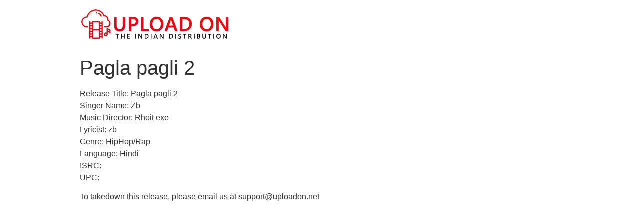

--- FILE ---
content_type: text/html; charset=UTF-8
request_url: https://uploadon.net/pagla-pagli-2/
body_size: 3359
content:
<!doctype html>
<html lang="en-US">
<head>
	<meta charset="UTF-8">
		<meta name="viewport" content="width=device-width, initial-scale=1">
	<link rel="profile" href="https://gmpg.org/xfn/11">
	<title>Pagla pagli 2 &#8211; Upload On | The Indian Distribution</title>
<meta name='robots' content='max-image-preview:large' />
<link rel='dns-prefetch' href='//s.w.org' />
<link rel="alternate" type="application/rss+xml" title="Upload On | The Indian Distribution &raquo; Feed" href="https://uploadon.net/feed/" />
<link rel="alternate" type="application/rss+xml" title="Upload On | The Indian Distribution &raquo; Comments Feed" href="https://uploadon.net/comments/feed/" />
		<script type="text/javascript">
			window._wpemojiSettings = {"baseUrl":"https:\/\/s.w.org\/images\/core\/emoji\/13.0.1\/72x72\/","ext":".png","svgUrl":"https:\/\/s.w.org\/images\/core\/emoji\/13.0.1\/svg\/","svgExt":".svg","source":{"concatemoji":"https:\/\/uploadon.net\/wp-includes\/js\/wp-emoji-release.min.js?ver=5.7.14"}};
			!function(e,a,t){var n,r,o,i=a.createElement("canvas"),p=i.getContext&&i.getContext("2d");function s(e,t){var a=String.fromCharCode;p.clearRect(0,0,i.width,i.height),p.fillText(a.apply(this,e),0,0);e=i.toDataURL();return p.clearRect(0,0,i.width,i.height),p.fillText(a.apply(this,t),0,0),e===i.toDataURL()}function c(e){var t=a.createElement("script");t.src=e,t.defer=t.type="text/javascript",a.getElementsByTagName("head")[0].appendChild(t)}for(o=Array("flag","emoji"),t.supports={everything:!0,everythingExceptFlag:!0},r=0;r<o.length;r++)t.supports[o[r]]=function(e){if(!p||!p.fillText)return!1;switch(p.textBaseline="top",p.font="600 32px Arial",e){case"flag":return s([127987,65039,8205,9895,65039],[127987,65039,8203,9895,65039])?!1:!s([55356,56826,55356,56819],[55356,56826,8203,55356,56819])&&!s([55356,57332,56128,56423,56128,56418,56128,56421,56128,56430,56128,56423,56128,56447],[55356,57332,8203,56128,56423,8203,56128,56418,8203,56128,56421,8203,56128,56430,8203,56128,56423,8203,56128,56447]);case"emoji":return!s([55357,56424,8205,55356,57212],[55357,56424,8203,55356,57212])}return!1}(o[r]),t.supports.everything=t.supports.everything&&t.supports[o[r]],"flag"!==o[r]&&(t.supports.everythingExceptFlag=t.supports.everythingExceptFlag&&t.supports[o[r]]);t.supports.everythingExceptFlag=t.supports.everythingExceptFlag&&!t.supports.flag,t.DOMReady=!1,t.readyCallback=function(){t.DOMReady=!0},t.supports.everything||(n=function(){t.readyCallback()},a.addEventListener?(a.addEventListener("DOMContentLoaded",n,!1),e.addEventListener("load",n,!1)):(e.attachEvent("onload",n),a.attachEvent("onreadystatechange",function(){"complete"===a.readyState&&t.readyCallback()})),(n=t.source||{}).concatemoji?c(n.concatemoji):n.wpemoji&&n.twemoji&&(c(n.twemoji),c(n.wpemoji)))}(window,document,window._wpemojiSettings);
		</script>
		<style type="text/css">
img.wp-smiley,
img.emoji {
	display: inline !important;
	border: none !important;
	box-shadow: none !important;
	height: 1em !important;
	width: 1em !important;
	margin: 0 .07em !important;
	vertical-align: -0.1em !important;
	background: none !important;
	padding: 0 !important;
}
</style>
	<link rel='stylesheet' id='litespeed-cache-dummy-css'  href='https://uploadon.net/wp-content/plugins/litespeed-cache/assets/css/litespeed-dummy.css?ver=5.7.14' type='text/css' media='all' />
<link rel='stylesheet' id='dce-style-css'  href='https://uploadon.net/wp-content/plugins/dynamic-visibility-for-elementor/assets/css/style.css?ver=3.0.1' type='text/css' media='all' />
<link rel='stylesheet' id='wp-block-library-css'  href='https://uploadon.net/wp-includes/css/dist/block-library/style.min.css?ver=5.7.14' type='text/css' media='all' />
<link rel='stylesheet' id='hello-elementor-css'  href='https://uploadon.net/wp-content/themes/hello-elementor/style.min.css?ver=2.2.0' type='text/css' media='all' />
<link rel='stylesheet' id='hello-elementor-theme-style-css'  href='https://uploadon.net/wp-content/themes/hello-elementor/theme.min.css?ver=2.2.0' type='text/css' media='all' />
<script type='text/javascript' src='https://uploadon.net/wp-includes/js/jquery/jquery.min.js?ver=3.5.1' id='jquery-core-js'></script>
<script type='text/javascript' src='https://uploadon.net/wp-includes/js/jquery/jquery-migrate.min.js?ver=3.3.2' id='jquery-migrate-js'></script>
<link rel="https://api.w.org/" href="https://uploadon.net/wp-json/" /><link rel="alternate" type="application/json" href="https://uploadon.net/wp-json/wp/v2/posts/7359" /><link rel="EditURI" type="application/rsd+xml" title="RSD" href="https://uploadon.net/xmlrpc.php?rsd" />
<link rel="wlwmanifest" type="application/wlwmanifest+xml" href="https://uploadon.net/wp-includes/wlwmanifest.xml" /> 
<meta name="generator" content="WordPress 5.7.14" />
<link rel="canonical" href="https://uploadon.net/pagla-pagli-2/" />
<link rel='shortlink' href='https://uploadon.net/?p=7359' />
<link rel="alternate" type="application/json+oembed" href="https://uploadon.net/wp-json/oembed/1.0/embed?url=https%3A%2F%2Fuploadon.net%2Fpagla-pagli-2%2F" />
<link rel="alternate" type="text/xml+oembed" href="https://uploadon.net/wp-json/oembed/1.0/embed?url=https%3A%2F%2Fuploadon.net%2Fpagla-pagli-2%2F&#038;format=xml" />

		<!-- GA Google Analytics @ https://m0n.co/ga -->
		<script>
			(function(i,s,o,g,r,a,m){i['GoogleAnalyticsObject']=r;i[r]=i[r]||function(){
			(i[r].q=i[r].q||[]).push(arguments)},i[r].l=1*new Date();a=s.createElement(o),
			m=s.getElementsByTagName(o)[0];a.async=1;a.src=g;m.parentNode.insertBefore(a,m)
			})(window,document,'script','https://www.google-analytics.com/analytics.js','ga');
			ga('create', 'UA-174232435-1', 'auto');
			ga('send', 'pageview');
		</script>

	<link rel="icon" href="https://uploadon.net/wp-content/uploads/2019/09/cropped-UploadOn-Icon-32x32.png" sizes="32x32" />
<link rel="icon" href="https://uploadon.net/wp-content/uploads/2019/09/cropped-UploadOn-Icon-192x192.png" sizes="192x192" />
<link rel="apple-touch-icon" href="https://uploadon.net/wp-content/uploads/2019/09/cropped-UploadOn-Icon-180x180.png" />
<meta name="msapplication-TileImage" content="https://uploadon.net/wp-content/uploads/2019/09/cropped-UploadOn-Icon-270x270.png" />
</head>
<body data-rsssl=1 class="post-template-default single single-post postid-7359 single-format-standard wp-custom-logo elementor-default">

<header class="site-header" role="banner">

	<div class="site-branding">
		<a href="https://uploadon.net/" class="custom-logo-link" rel="home"><img width="2199" height="474" src="https://uploadon.net/wp-content/uploads/2019/09/UploadOn-Logo.png" class="custom-logo" alt="Upload On | The Indian Distribution" srcset="https://uploadon.net/wp-content/uploads/2019/09/UploadOn-Logo.png 2199w, https://uploadon.net/wp-content/uploads/2019/09/UploadOn-Logo-300x65.png 300w, https://uploadon.net/wp-content/uploads/2019/09/UploadOn-Logo-768x166.png 768w, https://uploadon.net/wp-content/uploads/2019/09/UploadOn-Logo-1024x221.png 1024w" sizes="(max-width: 2199px) 100vw, 2199px" /></a>	</div>

	</header>

<main class="site-main post-7359 post type-post status-publish format-standard has-post-thumbnail hentry category-releases" role="main">
			<header class="page-header">
			<h1 class="entry-title">Pagla pagli 2</h1>		</header>
		<div class="page-content">
		<p>Release Title: Pagla pagli 2<br />
Singer Name: Zb<br />
Music Director: Rhoit exe<br />
Lyricist: zb<br />
Genre: HipHop/Rap<br />
Language: Hindi<br />
ISRC: <br />
UPC: </p>
<p>To takedown this release, please email us at <a href="/cdn-cgi/l/email-protection" class="__cf_email__" data-cfemail="6b181e1b1b04191f2b1e1b07040a0f040545050e1f">[email&#160;protected]</a></p>
		<div class="post-tags">
					</div>
			</div>

	<section id="comments" class="comments-area">

	


</section><!-- .comments-area -->
</main>

	<footer id="site-footer" class="site-footer" role="contentinfo">
	</footer>

<!--Start of Tawk.to Script (0.5.4)-->
<script data-cfasync="false" src="/cdn-cgi/scripts/5c5dd728/cloudflare-static/email-decode.min.js"></script><script type="text/javascript">
var Tawk_API=Tawk_API||{};
var Tawk_LoadStart=new Date();
(function(){
var s1=document.createElement("script"),s0=document.getElementsByTagName("script")[0];
s1.async=true;
s1.src='https://embed.tawk.to/5f1b94f65e51983a11f5c345/default';
s1.charset='UTF-8';
s1.setAttribute('crossorigin','*');
s0.parentNode.insertBefore(s1,s0);
})();
</script>
<!--End of Tawk.to Script (0.5.4)-->
<script type="text/javascript">
jQuery( document ).on( "ready", function() {
if ( window.Cookies ) {
Cookies.set( "gp_easy_passthrough_session", "04d06ed3d681bafb40af81545da5ba3b||1769123118||1769122758", {"expires": new Date( new Date().getTime() + 1800000 ),"path": "/","domain": "","secure": false} );
}
} );
</script>
<script type='text/javascript' src='https://uploadon.net/wp-includes/js/wp-embed.min.js?ver=5.7.14' id='wp-embed-js'></script>

<script defer src="https://static.cloudflareinsights.com/beacon.min.js/vcd15cbe7772f49c399c6a5babf22c1241717689176015" integrity="sha512-ZpsOmlRQV6y907TI0dKBHq9Md29nnaEIPlkf84rnaERnq6zvWvPUqr2ft8M1aS28oN72PdrCzSjY4U6VaAw1EQ==" data-cf-beacon='{"version":"2024.11.0","token":"56409e673a2349c48c28b8ab70c936f4","r":1,"server_timing":{"name":{"cfCacheStatus":true,"cfEdge":true,"cfExtPri":true,"cfL4":true,"cfOrigin":true,"cfSpeedBrain":true},"location_startswith":null}}' crossorigin="anonymous"></script>
</body>
</html>


<!-- Page cached by LiteSpeed Cache 7.6.2 on 2026-01-23 04:05:18 -->